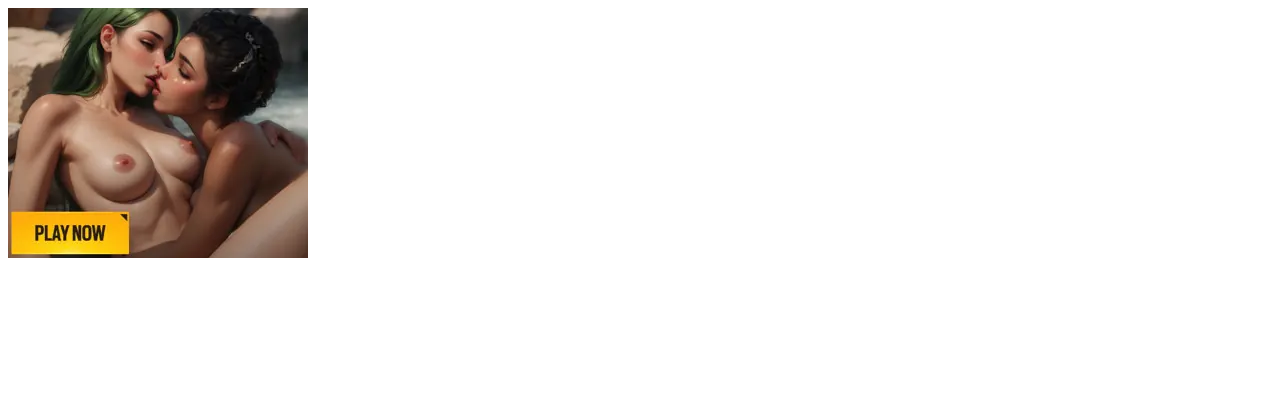

--- FILE ---
content_type: text/html; charset=utf-8
request_url: https://ad-dev4.souvlatraffic.com/v1/serve?pid=79
body_size: 92
content:
<html><head></head><body>
<script async type="application/javascript" src="https://a.realsrv.com/ad-provider.js"></script> 
 <ins class="adsbyexoclick" data-zoneid="4588726"></ins> 
 <script>(AdProvider = window.AdProvider || []).push({"serve": {}});</script>
</body></html>